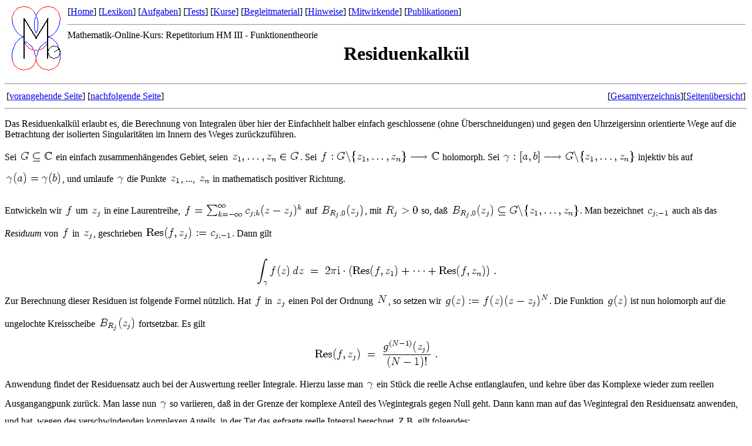

--- FILE ---
content_type: text/html
request_url: https://mo.mathematik.uni-stuttgart.de/kurse/kurs2/seite11.html
body_size: 2637
content:
<!DOCTYPE HTML PUBLIC "-//W3C//DTD HTML 4.01 Transitional//EN">
<HTML>
<HEAD>
<META http-equiv="Content-Type" content="text/html; charset=ISO-8859-1">

<TITLE>Mathematik-Online-Kurs:  Repetitorium HM III-Funktionentheorie-Residuenkalk&uuml;l</TITLE>
</HEAD>
<BODY BGCOLOR="#FFFFFF">
<TABLE WIDTH="100%" BORDER="0">
<TR><TD WIDTH="100" ALIGN="CENTER" VALIGN="TOP" ROWSPAN="3">
<A HREF="/">
<IMG SRC="/bilder/mo_trans.png" ALT="Mo Logo" WIDTH="83" HEIGHT="109" BORDER="0"></A>
</TD>
<TD VALIGN="BASELINE">
[<A target="_top" href="/">Home</A>]

[<A target="_top" href="/lexikon/">Lexikon</A>]


[<A target="_top" href="/aufgaben/">Aufgaben</A>] 


[<A target="_top" href="/tests/">Tests</A>] 


[<A target="_top" href="/kurse/">Kurse</A>]


[<A target="_top" href="/kurse/begleitmaterial.html">Begleitmaterial</A>]


[<A target="_top" href="/hinweise/">Hinweise</A>]


[<A target="_top" href="/personen/">Mitwirkende</A>]


[<A target="_top" href="/publikationen/">Publikationen</A>]


</TD>
</TR>
<TR>
<TD>
<HR>





Mathematik-Online-Kurs:  Repetitorium HM III - Funktionentheorie</TD></TR>
<TR><TD ALIGN="CENTER"><H1>Residuenkalk&uuml;l</H1></TD></TR></TABLE>
<HR />
<TABLE WIDTH="100%"><TR>
<TD ALIGN="LEFT">[<A HREF="seite10.html">vorangehende Seite</A>] 
[<A HREF="seite12.html">nachfolgende Seite</A>]</TD>
<TD ALIGN="RIGHT">[<A HREF= "index_full.html">Gesamtverzeichnis</A>][<A HREF= "abschnitt1_1.html">Seiten&uuml;bersicht</A>]</TD>
</TR></TABLE>
<HR />

<P>

<P>

<P>

<P>

                      
<P>

<P>

<P>

<P>
Das Residuenkalk&#252;l erlaubt es, die Berechnung von Integralen &#252;ber hier der
Einfachheit halber einfach geschlossene (ohne &#220;berschneidungen) und gegen den 
Uhrzeigersinn orientierte Wege auf die Betrachtung der isolierten Singularit&#228;ten
im Innern des Weges zur&#252;ckzuf&#252;hren.

<P>
Sei <!-- MATH
 $\mbox{$G\subseteq \mathbb{C}$}$
 -->
<IMG
 WIDTH="59" HEIGHT="35" ALIGN="MIDDLE" BORDER="0"
 SRC="/inhalt/aussage/aussage576/img1.png"
 ALT="$ \mbox{$G\subseteq \mathbb{C}$}$"> ein einfach zusammenh&#228;ngendes Gebiet, seien <!-- MATH
 $\mbox{$z_1, \dots, z_n\in G$}$
 -->
<IMG
 WIDTH="119" HEIGHT="35" ALIGN="MIDDLE" BORDER="0"
 SRC="/inhalt/aussage/aussage576/img2.png"
 ALT="$ \mbox{$z_1, \dots, z_n\in G$}$">.
Sei <!-- MATH
 $\mbox{$f:G\backslash \{ z_1,\dots,z_n\}\longrightarrow \mathbb{C}$}$
 -->
<IMG
 WIDTH="206" HEIGHT="37" ALIGN="MIDDLE" BORDER="0"
 SRC="/inhalt/aussage/aussage576/img3.png"
 ALT="$ \mbox{$f:G\backslash \{ z_1,\dots,z_n\}\longrightarrow \mathbb{C}$}$"> holomorph. Sei 
<!-- MATH
 $\mbox{$\gamma:[a,b]\longrightarrow G\backslash \{ z_1,\dots,z_n\}$}$
 -->
<IMG
 WIDTH="228" HEIGHT="37" ALIGN="MIDDLE" BORDER="0"
 SRC="/inhalt/aussage/aussage576/img4.png"
 ALT="$ \mbox{$\gamma:[a,b]\longrightarrow G\backslash \{ z_1,\dots,z_n\}$}$"> injektiv bis auf
<!-- MATH
 $\mbox{$\gamma(a) = \gamma(b)$}$
 -->
<IMG
 WIDTH="98" HEIGHT="37" ALIGN="MIDDLE" BORDER="0"
 SRC="/inhalt/aussage/aussage576/img5.png"
 ALT="$ \mbox{$\gamma(a) = \gamma(b)$}$">, und umlaufe <!-- MATH
 $\mbox{$\gamma$}$
 -->
<IMG
 WIDTH="15" HEIGHT="33" ALIGN="MIDDLE" BORDER="0"
 SRC="/inhalt/aussage/aussage576/img6.png"
 ALT="$ \mbox{$\gamma$}$"> die Punkte <!-- MATH
 $\mbox{$z_1$}$
 -->
<IMG
 WIDTH="21" HEIGHT="33" ALIGN="MIDDLE" BORDER="0"
 SRC="/inhalt/aussage/aussage576/img7.png"
 ALT="$ \mbox{$z_1$}$">, ..., <!-- MATH
 $\mbox{$z_n$}$
 -->
<IMG
 WIDTH="22" HEIGHT="33" ALIGN="MIDDLE" BORDER="0"
 SRC="/inhalt/aussage/aussage576/img8.png"
 ALT="$ \mbox{$z_n$}$">
in mathematisch positiver Richtung. 

<P>
Entwickeln wir <!-- MATH
 $\mbox{$f$}$
 -->
<IMG
 WIDTH="16" HEIGHT="35" ALIGN="MIDDLE" BORDER="0"
 SRC="/inhalt/aussage/aussage576/img9.png"
 ALT="$ \mbox{$f$}$"> um <!-- MATH
 $\mbox{$z_j$}$
 -->
<IMG
 WIDTH="20" HEIGHT="33" ALIGN="MIDDLE" BORDER="0"
 SRC="/inhalt/aussage/aussage576/img10.png"
 ALT="$ \mbox{$z_j$}$"> in eine Laurentreihe, <!-- MATH
 $\mbox{$f = \sum_{k = -\infty}^\infty c_{j;k} (z-z_j)^k$}$
 -->
<IMG
 WIDTH="205" HEIGHT="40" ALIGN="MIDDLE" BORDER="0"
 SRC="/inhalt/aussage/aussage576/img11.png"
 ALT="$ \mbox{$f = \sum_{k = -\infty}^\infty c_{j;k} (z-z_j)^k$}$"> auf <!-- MATH
 $\mbox{$B_{R_j,0}(z_j)$}$
 -->
<IMG
 WIDTH="77" HEIGHT="37" ALIGN="MIDDLE" BORDER="0"
 SRC="/inhalt/aussage/aussage576/img12.png"
 ALT="$ \mbox{$B_{R_j,0}(z_j)$}$">, mit <!-- MATH
 $\mbox{$R_j > 0$}$
 -->
<IMG
 WIDTH="60" HEIGHT="35" ALIGN="MIDDLE" BORDER="0"
 SRC="/inhalt/aussage/aussage576/img13.png"
 ALT="$ \mbox{$R_j &gt; 0$}$"> so,
da&#223; <!-- MATH
 $\mbox{$B_{R_j,0}(z_j)\subseteq G\backslash \{ z_1,\dots,z_n\}$}$
 -->
<IMG
 WIDTH="221" HEIGHT="37" ALIGN="MIDDLE" BORDER="0"
 SRC="/inhalt/aussage/aussage576/img14.png"
 ALT="$ \mbox{$B_{R_j,0}(z_j)\subseteq G\backslash \{ z_1,\dots,z_n\}$}$">. Man bezeichnet <!-- MATH
 $\mbox{$c_{j;-1}$}$
 -->
<IMG
 WIDTH="41" HEIGHT="33" ALIGN="MIDDLE" BORDER="0"
 SRC="/inhalt/aussage/aussage576/img15.png"
 ALT="$ \mbox{$c_{j;-1}$}$"> auch als das <I>Residuum</I> von <!-- MATH
 $\mbox{$f$}$
 -->
<IMG
 WIDTH="16" HEIGHT="35" ALIGN="MIDDLE" BORDER="0"
 SRC="/inhalt/aussage/aussage576/img9.png"
 ALT="$ \mbox{$f$}$"> in <!-- MATH
 $\mbox{$z_j$}$
 -->
<IMG
 WIDTH="20" HEIGHT="33" ALIGN="MIDDLE" BORDER="0"
 SRC="/inhalt/aussage/aussage576/img10.png"
 ALT="$ \mbox{$z_j$}$">, geschrieben 
<!-- MATH
 $\mbox{${\mbox{Res}}(f,z_j) := c_{j;-1}$}$
 -->
<IMG
 WIDTH="149" HEIGHT="37" ALIGN="MIDDLE" BORDER="0"
 SRC="/inhalt/aussage/aussage576/img16.png"
 ALT="$ \mbox{${\mbox{Res}}(f,z_j) := c_{j;-1}$}$">. Dann gilt
<DIV ALIGN="CENTER">
<!-- MATH
 $\mbox{$\displaystyle
\int_\gamma f(z)\, dz\; =\; 2\pi \mathrm{i}\cdot
({\mbox{Res}}(f,z_1) + \cdots + {\mbox{Res}}(f,z_n))\; .
$}$
 -->
<IMG
 WIDTH="413" HEIGHT="61" ALIGN="MIDDLE" BORDER="0"
 SRC="/inhalt/aussage/aussage576/img17.png"
 ALT="$ \mbox{$\displaystyle
\int_\gamma f(z)\, dz\; =\; 2\pi \mathrm{i}\cdot
({\mbox{Res}}(f,z_1) + \cdots + {\mbox{Res}}(f,z_n))\; .
$}$">
</DIV>
Zur Berechnung dieser Residuen ist folgende Formel n&#252;tzlich.
Hat <!-- MATH
 $\mbox{$f$}$
 -->
<IMG
 WIDTH="16" HEIGHT="35" ALIGN="MIDDLE" BORDER="0"
 SRC="/inhalt/aussage/aussage576/img9.png"
 ALT="$ \mbox{$f$}$"> in <!-- MATH
 $\mbox{$z_j$}$
 -->
<IMG
 WIDTH="20" HEIGHT="33" ALIGN="MIDDLE" BORDER="0"
 SRC="/inhalt/aussage/aussage576/img10.png"
 ALT="$ \mbox{$z_j$}$"> einen Pol der Ordnung <!-- MATH
 $\mbox{$N$}$
 -->
<IMG
 WIDTH="22" HEIGHT="18" ALIGN="BOTTOM" BORDER="0"
 SRC="/inhalt/aussage/aussage576/img18.png"
 ALT="$ \mbox{$N$}$">,
so setzen wir <!-- MATH
 $\mbox{$g(z) := f(z)(z - z_j)^N$}$
 -->
<IMG
 WIDTH="180" HEIGHT="40" ALIGN="MIDDLE" BORDER="0"
 SRC="/inhalt/aussage/aussage576/img19.png"
 ALT="$ \mbox{$g(z) := f(z)(z - z_j)^N$}$">.
Die Funktion <!-- MATH
 $\mbox{$g(z)$}$
 -->
<IMG
 WIDTH="38" HEIGHT="37" ALIGN="MIDDLE" BORDER="0"
 SRC="/inhalt/aussage/aussage576/img20.png"
 ALT="$ \mbox{$g(z)$}$"> ist nun holomorph auf die ungelochte Kreisscheibe
<!-- MATH
 $\mbox{$B_{R_j}(z_j)$}$
 -->
<IMG
 WIDTH="66" HEIGHT="37" ALIGN="MIDDLE" BORDER="0"
 SRC="/inhalt/aussage/aussage576/img21.png"
 ALT="$ \mbox{$B_{R_j}(z_j)$}$"> fortsetzbar. Es gilt
<DIV ALIGN="CENTER">
<!-- MATH
 $\mbox{$\displaystyle
{\mbox{Res}}(f,z_j)\; =\; \frac{g^{(N-1)}(z_j)}{(N-1)!}\; .
$}$
 -->
<IMG
 WIDTH="214" HEIGHT="68" ALIGN="MIDDLE" BORDER="0"
 SRC="/inhalt/aussage/aussage576/img22.png"
 ALT="$ \mbox{$\displaystyle
{\mbox{Res}}(f,z_j)\; =\; \frac{g^{(N-1)}(z_j)}{(N-1)!}\; .
$}$">
</DIV>
Anwendung findet der Residuensatz auch bei der Auswertung reeller Integrale.
Hierzu lasse man <!-- MATH
 $\mbox{$\gamma$}$
 -->
<IMG
 WIDTH="15" HEIGHT="33" ALIGN="MIDDLE" BORDER="0"
 SRC="/inhalt/aussage/aussage576/img6.png"
 ALT="$ \mbox{$\gamma$}$"> ein St&#252;ck die reelle Achse 
entlanglaufen, und kehre &#252;ber das Komplexe wieder zum reellen Ausgangangpunk
zur&#252;ck. Man lasse nun <!-- MATH
 $\mbox{$\gamma$}$
 -->
<IMG
 WIDTH="15" HEIGHT="33" ALIGN="MIDDLE" BORDER="0"
 SRC="/inhalt/aussage/aussage576/img6.png"
 ALT="$ \mbox{$\gamma$}$"> so variieren, da&#223;
in der Grenze der komplexe Anteil des Wegintegrals gegen Null geht.
Dann kann man auf das Wegintegral den Residuensatz anwenden,
und hat, wegen des verschwindenden komplexen Anteils,
in der Tat das gefragte reelle Integral berechnet. Z.B. gilt folgendes:

<P>
Seien <!-- MATH
 $\mbox{$P(x)$}$
 -->
<IMG
 WIDTH="44" HEIGHT="37" ALIGN="MIDDLE" BORDER="0"
 SRC="/inhalt/aussage/aussage576/img23.png"
 ALT="$ \mbox{$P(x)$}$">, <!-- MATH
 $\mbox{$Q(x)$}$
 -->
<IMG
 WIDTH="45" HEIGHT="37" ALIGN="MIDDLE" BORDER="0"
 SRC="/inhalt/aussage/aussage576/img24.png"
 ALT="$ \mbox{$Q(x)$}$"> reelle Polynome mit <!-- MATH
 $\mbox{${\mbox{Grad}}(Q)\geq{\mbox{Grad}}(P) + 2$}$
 -->
<IMG
 WIDTH="204" HEIGHT="37" ALIGN="MIDDLE" BORDER="0"
 SRC="/inhalt/aussage/aussage576/img25.png"
 ALT="$ \mbox{${\mbox{Grad}}(Q)\geq{\mbox{Grad}}(P) + 2$}$">.
Sei <!-- MATH
 $\mbox{$Q(x)\neq 0$}$
 -->
<IMG
 WIDTH="79" HEIGHT="37" ALIGN="MIDDLE" BORDER="0"
 SRC="/inhalt/aussage/aussage576/img26.png"
 ALT="$ \mbox{$Q(x)\neq 0$}$"> f&#252;r alle <!-- MATH
 $\mbox{$x\in\mathbb{R}$}$
 -->
<IMG
 WIDTH="52" HEIGHT="35" ALIGN="MIDDLE" BORDER="0"
 SRC="/inhalt/aussage/aussage576/img27.png"
 ALT="$ \mbox{$x\in\mathbb{R}$}$">. Seien <!-- MATH
 $\mbox{$z_1$}$
 -->
<IMG
 WIDTH="21" HEIGHT="33" ALIGN="MIDDLE" BORDER="0"
 SRC="/inhalt/aussage/aussage576/img7.png"
 ALT="$ \mbox{$z_1$}$">, ...
<!-- MATH
 $\mbox{$z_n$}$
 -->
<IMG
 WIDTH="22" HEIGHT="33" ALIGN="MIDDLE" BORDER="0"
 SRC="/inhalt/aussage/aussage576/img8.png"
 ALT="$ \mbox{$z_n$}$"> die komplexen Nullstellen von <!-- MATH
 $\mbox{$Q$}$
 -->
<IMG
 WIDTH="19" HEIGHT="35" ALIGN="MIDDLE" BORDER="0"
 SRC="/inhalt/aussage/aussage576/img28.png"
 ALT="$ \mbox{$Q$}$"> mit positivem Imagin&#228;rteil. Dann ist
<DIV ALIGN="CENTER">
<!-- MATH
 $\mbox{$\displaystyle
\int_{-\infty}^{+\infty} \frac{P(x)}{Q(x)}\, dx \; =\;
2\pi \mathrm{i}\cdot({\mbox{Res}}(P/Q,z_1) + \cdots + {\mbox{Res}}(P/Q,z_n))\; .
$}$
 -->
<IMG
 WIDTH="502" HEIGHT="66" ALIGN="MIDDLE" BORDER="0"
 SRC="/inhalt/aussage/aussage576/img29.png"
 ALT="$ \mbox{$\displaystyle
\int_{-\infty}^{+\infty} \frac{P(x)}{Q(x)}\, dx \; =\;
2\pi \mathrm{i}\cdot({\mbox{Res}}(P/Q,z_1) + \cdots + {\mbox{Res}}(P/Q,z_n))\; .
$}$">
</DIV>



<DIV ALIGN="LEFT"><SMALL>(Autoren: K&uuml;nzer/Meister/Nebe)</SMALL></DIV>
<H4> Beispiele</H4>
<UL>
<LI><A HREF="/inhalt/beispiel/beispiel451/">Integration (Residuenkalk&uuml;l)</A>
</UL><H4> Aufgaben</H4>
<UL>
<LI><A HREF="/inhalt/aufgabe/aufgabe265/">Integration, Residuum</A>
<LI><A HREF="/inhalt/aufgabe/aufgabe266/">Integration, Residuum</A>
</UL>
<HR />
<TABLE WIDTH="100%" BORDER="0"><TR>
<TD ALIGN="LEFT"><FONT SIZE="-2">&nbsp;</FONT></TD>
<TD ALIGN="RIGHT"><FONT SIZE="-2">automatisch erstellt
am 21.3.2003</FONT></TD></TR></TABLE>
</BODY>
</HTML>
